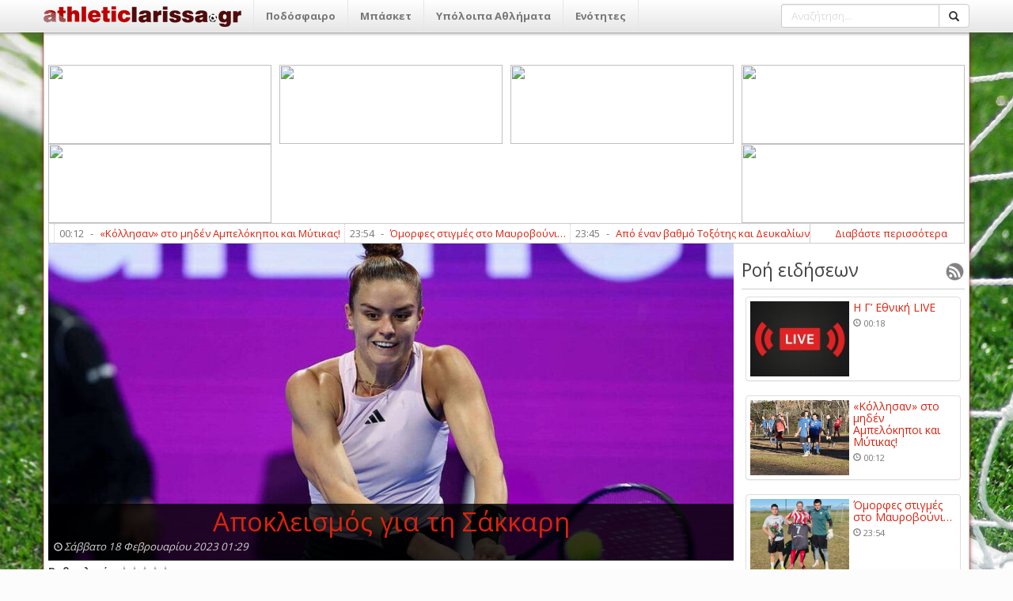

--- FILE ---
content_type: text/html; charset=utf-8
request_url: http://athleticlarissa.gr/viewarticle/154377/true/apokleismos-gia-ti-sakkari-
body_size: 99501
content:

<!DOCTYPE html>
<html>
<head><meta name="viewport" content="width=device-width, initial-scale=1, maximum-scale=1, user-scalable=no" /><meta http-equiv="content-language" content="el" /><meta http-equiv="X-UA-Compatible" content="IE=9" /><meta property="fb:app_id" content="122421711169393" /><meta http-equiv="content-type" content="text/html; charset=utf-8" /><meta name="robots" content="all,follow,index" /><meta name="description" /><meta name="keywords" /><meta name="google-site-verification" content="TWRXzzBEBgNQxwlCIPbQEGt4pxpna3kO5wGnGVYtiGQ" /><title>
	Αποκλεισμός για τη Σάκκαρη 
</title><link rel="search" type="application/opensearchdescription+xml" href="http://www.athleticlarissa.gr/media/browserplugin.xml" title="athleticlarissa.gr | Αναζήτηση άρθρων" /><link rel="stylesheet" href="/frontend/v1/bootstrap/css/bootstrap.min.css" /><link rel="stylesheet" href="/frontend/v1/styles/style.css" /><link href="/frontend/v1/bower_components/lightbox2/dist/css/lightbox.min.css" rel="stylesheet" /><link rel="stylesheet" href="https://maxcdn.bootstrapcdn.com/font-awesome/4.6.3/css/font-awesome.min.css" />
    <!--<link rel="stylesheet" href="/frontend/v1/bower_components/bootrstap/dist/css/bootstrap.min.css" />-->
	<!--
    <script type="text/javascript">

        var _gaq = _gaq || [];
        _gaq.push(['_setAccount', 'UA-21515177-1']);
        _gaq.push(['_trackPageview']);

        (function () {
            var ga = document.createElement('script'); ga.type = 'text/javascript'; ga.async = true;
            ga.src = ('https:' == document.location.protocol ? 'https://ssl' : 'http://www') + '.google-analytics.com/ga.js';
            var s = document.getElementsByTagName('script')[0]; s.parentNode.insertBefore(ga, s);
        })();

    </script>
	-->
	<!-- Google tag (gtag.js) -->
	<script async src="https://www.googletagmanager.com/gtag/js?id=G-FL07CYP2F3"></script>
	<script>
	  window.dataLayer = window.dataLayer || [];
	  function gtag(){dataLayer.push(arguments);}
	  gtag('js', new Date());

	  gtag('config', 'G-FL07CYP2F3');
	</script>
    
    
 <meta property="og:title"  content="Αποκλεισμός για τη Σάκκαρη " />
  <meta property="og:description" runat="server" id="_fb_discription_og" content="" /> <meta property="og:type" content="website"/>
 <meta property="og:url"  content="http://www.athleticlarissa.gr/viewarticle/154377/true/apokleismos-gia-ti-sakkari- "/>
 <meta property="og:image" content="http://www.athleticlarissa.gr/Uploads/2023/2/ed2d2d6c72d7e68442b5eecca1be14e7_FpBQtnLaEAATNG7.jpg"/>
 <meta property="og:site_name"  content="athleticlarissa.gr"/>
</head>
<body>
	<ins class="55fe3eb4" data-key="e79ec6af8deab6af6d82d46583e0eeb7"></ins>
	<script async src="https://asrv.dalecta.com/0e697b03.js"></script>
    <div id="fb-root"></div>
    <form method="post" action="./apokleismos-gia-ti-sakkari-" id="aspnetForm">
<div class="aspNetHidden">
<input type="hidden" name="ctl00_ToolkitScriptManager1_HiddenField" id="ctl00_ToolkitScriptManager1_HiddenField" value="" />
<input type="hidden" name="__EVENTTARGET" id="__EVENTTARGET" value="" />
<input type="hidden" name="__EVENTARGUMENT" id="__EVENTARGUMENT" value="" />
<input type="hidden" name="__VIEWSTATE" id="__VIEWSTATE" value="/[base64]/[base64]/[base64]/IM6VzrvOu86szrTOsc+CHwMFHc6az43PgM61zrvOu86/IM6VzrvOu86szrTOsc+CZAIFD2QWAgIBDxYGHwEFK34vP2FjdGlvbj1zZWN0aW9uJnNlY3Rpb25JRD0yMCZ0aXRsZT1hLWVwc2wfAgUOzpHigJkgzpXOoM6jzpsfAwUOzpHigJkgzpXOoM6jzptkAgYPZBYCAgEPFgYfAQUrfi8/YWN0aW9uPXNlY3Rpb24mc2VjdGlvbklEPTIxJnRpdGxlPWItZXBzbB8CBQ7OkuKAmSDOlc6gzqPOmx8DBQ7OkuKAmSDOlc6gzqPOm2QCBw9kFgICAQ8WBh8BBSx+Lz9hY3Rpb249c2VjdGlvbiZzZWN0aW9uSUQ9MjImdGl0bGU9Zy1lcHNsLR8CBQ/[base64]/YWN0aW9uPXNlY3Rpb24mc2VjdGlvbklEPTI0JnRpdGxlPW1pa3Rlcy1lcHNsHwIFFc6czrnOus+Ezq3PgiDOlc6gzqPOmx8DBRXOnM65zrrPhM6tz4IgzpXOoM6jzptkAgoPZBYCAgEPFgYfAQUsfi8/[base64]/YWN0aW9uPXNlY3Rpb24mc2VjdGlvbklEPTY0JnRpdGxlPWVwby0tZXRobmlrZXMtb21hZGVzHwIFJs6VzqDOnyDigJMgzpXOuM69zrnOus6tz4Igzp/OvM6szrTOtc+CHwMFJs6VzqDOnyDigJMgzpXOuM69zrnOus6tz4Igzp/[base64]/[base64]/Ouc+AzrEgzpHOuM67zq7OvM6xz4TOsR8DBSHOpc+Az4zOu86/zrnPgM6xIM6RzrjOu86uzrzOsc+EzrFkAgMPZBYOZg9kFgICAQ8WBh8BBSl+Lz9hY3Rpb249c2VjdGlvbiZzZWN0aW9uSUQ9MjkmdGl0bGU9Ym9sZR8CBQrOks+MzrvOtc+KHwMFCs6Sz4zOu861z4pkAgEPZBYCAgEPFgYfAQUpfi8/YWN0aW9uPXNlY3Rpb24mc2VjdGlvbklEPTMwJnRpdGxlPXBvbG8fAgUIzqDPjM67zr8fAwUIzqDPjM67zr9kAgIPZBYCAgEPFgYfAQUufi8/YWN0aW9uPXNlY3Rpb24mc2VjdGlvbklEPTMxJnRpdGxlPXBvZGlsYXNpYR8CBRLOoM6/[base64]/PgmQCBQ9kFgICAQ8WBh8BBTF+Lz9hY3Rpb249c2VjdGlvbiZzZWN0aW9uSUQ9MzQmdGl0bGU9bWl4YW5va2luaXRhHwIFGM6czrfPh86xzr3Ov866zq/Ovc63z4TOsR8DBRjOnM63z4fOsc69zr/Ous6vzr3Ot8+EzrFkAgYPZBYCAgEPFgYfAQUufi8/YWN0aW9uPXNlY3Rpb24mc2VjdGlvbklEPTM2JnRpdGxlPWFsbGEtc3Bvch8CBRHOhs67zrvOsSDPg8+Azr/PgR8DBRHOhs67zrvOsSDPg8+Azr/[base64]/z4XPgiDOsc64zrvOt8+Ezq3Pgh8DBT7OlM65zrHPhM+Bzr/Phs6uICYgzqzPg866zrfPg863IM6zzrnOsSDPhM6/z4XPgiDOsc64zrvOt8+Ezq3PgmQCAg9kFgICAQ8WBh8BBTp+Lz9hY3Rpb249c2VjdGlvbiZzZWN0aW9uSUQ9MzkmdGl0bGU9c3RvaXhpbWEtLXByb2dud3N0aWthHwIFK86jz4TOv86vz4fOt868zrEg4oCTIM6gz4HOv86zzr3Pic+Dz4TOuc66zqwfAwUrzqPPhM6/zq/Ph863zrzOsSDigJMgzqDPgc6/zrPOvc+Jz4PPhM65zrrOrGQCAw9kFgICAQ8WBh8BBTF+Lz9hY3Rpb249c2VjdGlvbiZzZWN0aW9uSUQ9NDEmdGl0bGU9ZW5kaWFmZXJvbnRhHwIFGM6Vzr3OtM65zrHPhs6tz4HOv869z4TOsR8DBRjOlc69zrTOuc6xz4bOrc+Bzr/Ovc+EzrFkAgQPZBYCAgEPFgYfAQU9fi8/YWN0aW9uPXNlY3Rpb24mc2VjdGlvbklEPTQzJnRpdGxlPWxhcmlzYS0tLWVsbGFkYS0tLWtvc21vcx8CBSrOm86sz4HOuc+DzrEgLSDOlc67zrvOrM60zrEgLSDOms+Mz4POvM6/z4IfAwUqzpvOrM+BzrnPg86xIC0gzpXOu867zqzOtM6xIC0gzprPjM+DzrzOv8+CZAIFD2QWAgIBDxYGHwEFP34vP2FjdGlvbj1zZWN0aW9uJnNlY3Rpb25JRD00NiZ0aXRsZT1wb2Rvc2ZhaXJpa2EtbmlhdGEtbGFyaXNhcx8CBTLOoM6/zrTOv8+Dz4bOsc65z4HOuc66zqwgzr3Ouc6sz4TOsSDOm86sz4HOuc+DzrHPgh8DBTLOoM6/[base64]/IM68zrfOtM6tzr0gzpHOvM+AzrXOu8+MzrrOt8+Azr/OuSDOus6xzrkgzpzPjc+EzrnOus6xz4IhHwMFVMKrzprPjM67zrvOt8+DzrHOvcK7IM+Dz4TOvyDOvM63zrTOrc69IM6RzrzPgM61zrvPjM66zrfPgM6/[base64]/zrLOv8+Nzr3OueKAph8DBTzOjM68zr/Pgc+GzrXPgiDPg8+EzrnOs868zq3PgiDPg8+Ezr8gzpzOsc+Fz4HOv86yzr/[base64]/zr7PjM+EzrfPgiDOus6xzrkgzpTOtc+FzrrOsc67zq/Pic69HwQFBGV2ZW5kAgQPZBYEAgEPFgIfAgUFMjI6NDhkAgMPFggfAQU/fi92aWV3YXJ0aWNsZS8xNzU0NTUvdHJ1ZS8tZmVyYW50by1kZW4tbXBpa2FtZS1wb3RlLXN0b24tYWd3bmEtHwIFUCDOps61z4HOrM69z4TOvzogJiMxNzE7zpTOtc69IM68z4DOrs66zrHOvM61IM+Azr/PhM6tIM+Dz4TOv869IM6xzrPPjs69zrEmIzE4NzsgHwMFSCDOps61z4HOrM69z4TOvzogwqvOlM61zr0gzrzPgM6uzrrOsc68zrUgz4DOv8+Ezq0gz4PPhM6/[base64]/OtM63z4I6ICYjMTcxO86Izr3OsSDOvM61zrPOrM67zr8gzrXPhc+HzrHPgc65z4PPhM+OIM+Dz4TOv869IM66z4zPg868zr8gz4TOt8+CIM6RzpXOmyDPgM6/z4Ugz4TOsc6+zq/OtM61z4jOtSYjMTg3OyAfAwV8IM6gzrHOvc+EzrXOu86vzrTOt8+COiDCq86Izr3OsSDOvM61zrPOrM67zr8gzrXPhc+HzrHPgc65z4PPhM+OIM+Dz4TOv869IM66z4zPg868zr8gz4TOt8+CIM6RzpXOmyDPgM6/z4Ugz4TOsc6+zq/OtM61z4jOtcK7IB8EBQRldmVuZAIGD2QWBAIBDxYCHwIFBTIyOjQ2ZAIDDxYIHwEFNX4vdmlld2FydGljbGUvMTc1NDUzL3RydWUvLWFwb3RlbGVzbWF0YS1zdXBlci1sZWFndWUtHwIFJyDOkc+Azr/PhM61zrvOrc+DzrzOsc+EzrEgU3VwZXIgTGVhZ3VlIB8DBScgzpHPgM6/z4TOtc67zq3Pg868zrHPhM6xIFN1cGVyIExlYWd1ZSAfBAUDb2RkZAIHD2QWBAIBDxYCHwIFBTIyOjQ1ZAIDDxYIHwEFNn4vdmlld2FydGljbGUvMTc1NDUyL3RydWUva29ydWZpLWdpYS10b24tb2x1bXBvLWdvbm53bh8CBTTOms6/z4HPhc+Gzq4gzrPOuc6xIM+Ezr/OvSDOjM67z4XOvM+Azr8gzpPPjM69zr3Pic69HwMFNM6azr/[base64]/OpM+Bzq/PgM6/zr3PhM6/IM68zrUgz4XPgM6/zrPPgc6xz4bOriDOnc6sz4PPhM6xIM6zzrnOsSDPhM6/zr0gzqTPjc+Bzr3Osc6yzr8hHwMFT86kz4HOr8+Azr/Ovc+Ezr8gzrzOtSDPhc+Azr/Os8+BzrHPhs6uIM6dzqzPg8+EzrEgzrPOuc6xIM+Ezr/[base64]/OvSDOms61z4HOsc+Fzr3PjCDOoM67zrHPhM6xzr3Ov8+FzrvOr8+Jzr0hHwMFTM6czrXOs86szrvOtyDOvc6vzrrOtyDOs865zrEgz4TOv869IM6azrXPgc6xz4XOvc+MIM6gzrvOsc+EzrHOvc6/[base64]/zrnPgc6sz4PPhM63zrrOsc69IM6czrHPhc+Bzr/Oss6/z43Ovc65IM66zrHOuSDOlM+Mzr7OsSDOks67zrHPh86/zrPOuc6xzr3Ovc6vzr/PhSAfAwVyzpHPgM+MIM6tzr3Osc69IM6yzrHOuM68z4wgzrzOv865z4HOrM+Dz4TOt866zrHOvSDOnM6xz4XPgc6/zrLOv8+Nzr3OuSDOus6xzrkgzpTPjM6+zrEgzpLOu86xz4fOv86zzrnOsc69zr3Or86/z4UgHwQFA29kZGQCCw9kFgQCAQ8WAh8CBQUyMjowN2QCAw8WCB8BBS5+L3ZpZXdhcnRpY2xlLzE3NTQ0OC90cnVlL2Fsd3NlLXRvbi1ib2xvLWktYWVsHwIFMyYjMTcxO86GzrvPic+DzrUmIzE4Nzsgz4TOv869IM6Sz4zOu86/IM63IM6RzpXOmyEhIR8DBSvCq86GzrvPic+DzrXCuyDPhM6/[base64]/z4TOtc67zq3Pg868zrHPhM6xIM6tzrTPic+DzrUgzr8gzpHPgM+MzrvOu8+Jzr0gzpvOrM+BzrnPg86xz4IfAwVtzqPPhc69zq3Ph861zrnOsSDPg8+EzrEgzr3Ouc66zrfPhs+Mz4HOsSDOsc+Azr/[base64]/zrnOus6/zrPOrc69zrXOuc6xLCDOrc69zrEgz4fOsc68z4zOs861zrvOvzogzpcgzpHOvc64zr/Pjc+Azr/Ou863IM6tzrrOv8+IzrUgz4TOt869IM+Az4HPic+Ezr/Ph8+Bzr/Ovc65zqzPhM65zrrOtyDPgM6vz4TOsSAfAwWGAc6czrnOsSDOv865zrrOv86zzq3Ovc61zrnOsSwgzq3Ovc6xIM+HzrHOvM+MzrPOtc67zr86IM6XIM6Rzr3OuM6/z43PgM6/zrvOtyDOrc66zr/PiM61IM+EzrfOvSDPgM+Bz4nPhM6/z4fPgc6/[base64]/z4XOsc+Bzq/Ov8+FIDIwMjMgMDE6MjlkAgUPFgIfAgUyzpHPgM6/[base64]/zrrPgc65zrjOtc6vIM63IM6czrHPgc6vzrEgzqPOrM66zrrOsc+Bzrcgz4DOv8+FIM63z4TPhM6uzrjOt866zrUgzrHPgOKAmSDPhM63zr0gzqTOts6tz4POuc66zrEgzqDOtc6zzrrOv8+NzrvOsSDPg8+EzrfOvSDOnc+Ez4zPh86xIM+Ezr/PhSDOms6xz4TOrM+BLiDOo8+EzrEgzrfOvM65z4TOtc67zrnOus6sIM+Dz4TOsc68zqzPhM63z4POtSDOtyDPgM6xz4HOv8+Fz4POr86xIM+EzrfPgiDOnM6xz4HOr86xz4IgzqPOrM66zrrOsc+Bzrcgz4PPhM6/IM+Ezr/Phc+Bzr3Ov8+Fzqwgz4TOt8+CIM6dz4TPjM+HzrEgz4TOv8+FIM6azrHPhM6sz4EuPC9zdHJvbmc+PC9wPg0KDQo8cD48c3Ryb25nPs6fIM6szr3Otc68zr/[base64]/IM6tzr7Phc+Azr3OsSDPhM63zr0gzrrOsc+EzqzPg8+EzrHPg863LCDPg86tz4HOss65z4HOtSDOus6xzrvOrCDOus6xzrkgz4DOrs+BzrUgzrHPgM+MIM69z4nPgc6vz4Igz4DPgc6/zrLOrM60zrnPg868zrEuwqDCoDwvc3Ryb25nPjwvcD4NCg0KPHA+PHN0cm9uZz7OpM6/IM6dzr8uIDUgz4DOrs+BzrUgz4TOvyDOtc65z4POuc+Ezq7Pgc65zr8gzrPOuc6xIM+Ezr/[base64]/OvSDPhM6vz4TOu86/LCDOuM6xIM66zr/[base64]/z4fOriDCq8+Dz4TOsc68zqzPhM63z4POtcK7IM+Ezr/OvSDOpM61zr3PhM+MzrPOu86/z4VkAgMPFgQfAQVIfi92aWV3YXJ0aWNsZS8xNzI1MzcvdHJ1ZS9kaWFtb25kLWxlYWd1ZS1pLWJyb3hpLXN0YW1hdGlzZS10b24tdGVudG9nbG91HwIFVkRpYW1vbmQgTGVhZ3VlOiDOlyDOss+Bzr/Ph86uICYjMTcxO8+Dz4TOsc68zqzPhM63z4POtSYjMTg3OyDPhM6/zr0gzqTOtc69z4TPjM6zzrvOv8+FZAIFDxYCHwIFIDIxIM6Rz4XOs86/z43Pg8+Ezr/[base64]/zr0gzpzOr867z4TOvyDOpM61zr3PhM+MzrPOu86/z4Ugzr3OsSDPgM65zqzPg861zrkgzrzOtc6zzqzOu863IM61z4DOr860zr/Pg863IM+Dz4TOvyBEaWFtb25kIExlYWd1ZSDPhM63z4IgzpvOv862zqzOvc63z4IuIM6fIM6yz4HOtc6zzrzOrc69zr/[base64]/Ous67zrXOuc+DzrzPjM+CIM6zzrnOsSDOpM+DzrnPhM+DzrnPgM6sIM+Dz4TOvyDPhM6/z4XPgc69zr/Phc6sIM+Ezr/PhSDOk86/z4XOr869z4PPhM6/zr0gzqPOrM67zrXOvGQCAw8WBB8BBVN+L3ZpZXdhcnRpY2xlLzE3MjUxOC90cnVlL2Fwb2tsZWlzbW9zLWdpYS10c2l0c2lwYS1zdG8tdG91cm5vdWEtdG91LWdvdWluc3Rvbi1zYWxlbR8CBWvOkc+Azr/Ous67zrXOuc+DzrzPjM+CIM6zzrnOsSDOpM+DzrnPhM+DzrnPgM6sIM+Dz4TOvyDPhM6/z4XPgc69zr/Phc6sIM+Ezr/PhSDOk86/z4XOr869z4PPhM6/zr0gzqPOrM67zrXOvGQCBQ8WAh8CBSAyMCDOkc+FzrPOv8+Nz4PPhM6/[base64]/AEgDQoNCiDOnyDOiM67zrvOt869zrHPgiDPhM61zr3Or8+Dz4TOsc+CIM+AzrvOrs+Bz4nPg861IM6xzrrPgc65zrLOrCDPhM6xIDMzIM6xzrLOr86xz4PPhM6xIM67zqzOuM63IM+Ezr/PhSwgzrzOtSDOsc+Azr/PhM6tzrvOtc+DzrzOsSDOvc6xIM6xz4DOv8+HzrHOuc+BzrXPhM6uz4POtc65IM+Az4HPjM+Jz4HOsSDPhM6/IM+Ezr/[base64]/IM6azr/Ou8+FzrzOss63z4TOrs+BzrnOvyDOnc6tzrHPgiDOoM6/zrvOuc+EzrXOr86xz4IgLSDOoc6xzr3PhM61zrLOv8+NIM+Ezr/[base64]/IM6dzq3Osc+CIM6gzr/Ou865z4TOtc6vzrHPgiAtIM6hzrHOvc+EzrXOss6/z40gz4TOv869IM6jzrXPgM+Ezq3OvM6yLi4uZAIFDxYCHwIFIDAxIM6Rz4XOs86/z43Pg8+Ezr/[base64]/zrnPh8+Ez4wgzpTOt868zr/PhM65zrrPjCDOms6/zrvPhc68zrLOt8+Ezq7Pgc65zr8gz4TOt8+CIM6dzq3Osc+CIM6gzr/Ou865z4TOtc6vzrHPgiDOuM6xIM+AzrHPgc6xzrzOtc6vzr3Otc65IM66zrvOtc65z4PPhM+MIM66zrHOuOKAmSDPjM67zrcgz4TOtyDOtM65zqzPgc66zrXOuc6xIM+Ezr/PhSDOkc+FzrPOv8+Nz4PPhM6/z4UgKDHOtyDOrc+Jz4IgMzHOtyDOkc+FzrPOv8+Nz4PPhM6/[base64]/PhSDOoM+Bz4nPhM6xzrjOu86uzrzOsc+Ezr/PgiDOpc60zrHPhM6/z4PPhs6xzq/Pgc65z4POt8+CIM6czq/Ovc65IM6azr/[base64]/z4UgzqDPgc+Jz4TOsc64zrvOrs68zrHPhM6/z4IgzqXOtM6xz4TOv8+Dz4bOsc6vz4HOuc+DzrfPgiDOnM6vzr3OuSDOms6/z4HOsc+Dzq/OtM+Jzr0gKM6aMTMpZAIFDxYCHwIFHDExIM6Zzr/Phc67zq/[base64]/Ovc6/zrzOsc+Hzq/Otc+CIM+Dz4TOtyDOm86sz4HOuc+DzrEuJiMxNjA7IM6mzrnOu86/zr7Otc69zrXOr8+EzrHOuSDPg8+EzrfOvSDPgM+MzrvOtyDOvM6xz4IgzrcgzqTOtc67zrnOus6uIM6mzqzPg863IM+Ezr/PhSDOoM+Bz4nPhM6xzrjOu86uzrzOsc+Ezr/PgiDOpc60zrHPhM6/z4PPhs6xzq/Pgc65z4POt8+CIM6czq/Ovc65IM6azr/[base64]/IM6cz4DOv8+Fz4POvc6szrrOt8+CIM+Ezr/[base64]/Phc+Dzr3OrM66zrfPgiDPhM6/z4UgzqAuzp8uzpVkAgUPFgIfAgUcMjkgzpnOv8+Fzr3Or86/[base64]/wEgDQoNCiDOpM65z4IgzrrOsc67z43PhM61z4HOtc+CIM61zr3PhM+Fz4DPjs+DzrXOuc+CIM6sz4bOt8+DzrUgzr8gzprPic69z4PPhM6xzr3PhM6vzr3Ov8+CIM6cz4DOv8+Fz4POvc6szrrOt8+CIM+Ezr/PhSDOlM63zrzOt8+Ez4HOr86/z4UgzrHPgM+MIM+Ezr/OvSDOoM6fzpUgzpXOu86xz4PPg8+Mzr3Osc+CIM+Dz4TOuc+CIM61zrPOus6xz4TOsc+Dz4TOrM+DzrXOuc+CIM+Ezr/PhSBPbHltcGljIFBhcmsgz4DOv8+FIM+GzrnOu86/[base64]/Ovs61zr3Ors+DzrXOuSDOrc69zrEgzrHPgM+MIM+EzrEgzrzOtc6zzrHOu8+Nz4TOtc+BzrEgzrHOuM67zrfPhM65zrrOrCDOs861zrPOv869z4zPhM6xIM+EzrfPgiDPh8+Bzr/[base64]/Ovs61zr3Ors+DzrXOuSDOrc69zrEgzrHPgM+MIM+EzrEgzrzOtc6zzrHOu8+Nz4TOtc+BzrEgzrHOuM67zrfPhM65zrrOrCDOs861zrPOv869z4zPhM6xIM+EzrfPgiDPh8+Bzr/Ovc65zqzPgmQCBQ8WAh8CBRwyNCDOmc6/z4XOvc6vzr/[base64]/Ouc68zqzOts61z4TOsc65IM69zrEgz4bOuc67zr/Ovs61zr3Ors+DzrXOuSDOsc+Az4wgMjUgzq3Pic+CIDI5IM6Zzr/Phc69zq/Ov8+FIM6tzr3OsSDOsc+Az4wgz4TOsSDOvM61zrPOsc67z43PhM61z4HOsSDOsc64zrvOt8+EzrnOus6sIM6zzrXOs86/zr3PjM+EzrEgz4TOt8+CIM+Hz4HOv869zrnOrM+COiDPhM6/[base64]/[base64]/[base64]/z4HPhs61z4Igz4PPhM65zrPOvM6tz4Igz4PPhM6/IM6czrHPhc+Bzr/Oss6/z43Ovc654oCmZAIDDxYEHwEFOH4vdmlld2FydGljbGUvMTc1NDU3L3RydWUvb21vcmZlcy1zdGlnbWVzLXN0by1tYXVyb2JvdW5pHwIFPM6MzrzOv8+Bz4bOtc+CIM+Dz4TOuc6zzrzOrc+CIM+Dz4TOvyDOnM6xz4XPgc6/[base64]/Ovs+Mz4TOt8+CIM66zrHOuSDOlM61z4XOus6xzrvOr8+Jzr1kAgMPFgQfAQVAfi92aWV3YXJ0aWNsZS8xNzU0NTYvdHJ1ZS9hcG8tZW5hbi1iYXRobW8tdG9rc290aXMta2FpLWRldWthbGl3bh8CBUPOkc+Az4wgzq3Ovc6xzr0gzrLOsc64zrzPjCDOpM6/zr7PjM+EzrfPgiDOus6xzrkgzpTOtc+FzrrOsc67zq/Pic69ZAIFDxYCHwIFBTIzOjQ1ZAIED2QWAmYPFgIfBAUcY29sLW1kLTEyIGNvbC1zbS02IGNvbC14cy0xMhYGAgEPFgIfAQU/[base64]/zr0gzrHOs8+Ozr3OscK7IGQCAw8WBB8BBT9+L3ZpZXdhcnRpY2xlLzE3NTQ1NS90cnVlLy1mZXJhbnRvLWRlbi1tcGlrYW1lLXBvdGUtc3Rvbi1hZ3duYS0fAgVQIM6mzrXPgc6szr3PhM6/OiAmIzE3MTvOlM61zr0gzrzPgM6uzrrOsc68zrUgz4DOv8+Ezq0gz4PPhM6/[base64]/z4Ugz4TOsc6+zq/[base64]/zr0gzrrPjM+DzrzOvyDPhM63z4IgzpHOlc6bIM+Azr/[base64]/PhM61zrvOrc+DzrzOsc+EzrEgU3VwZXIgTGVhZ3VlIGQCAw8WBB8BBTV+L3ZpZXdhcnRpY2xlLzE3NTQ1My90cnVlLy1hcG90ZWxlc21hdGEtc3VwZXItbGVhZ3VlLR8CBScgzpHPgM6/[base64]/z4HPhc+Gzq4gzrPOuc6xIM+Ezr/OvSDOjM67z4XOvM+Azr8gzpPPjM69zr3Pic69ZAIDDxYEHwEFNn4vdmlld2FydGljbGUvMTc1NDUyL3RydWUva29ydWZpLWdpYS10b24tb2x1bXBvLWdvbm53bh8CBTTOms6/z4HPhc+Gzq4gzrPOuc6xIM+Ezr/[base64]/OpM+Bzq/PgM6/zr3PhM6/IM68zrUgz4XPgM6/zrPPgc6xz4bOriDOnc6sz4PPhM6xIM6zzrnOsSDPhM6/zr0gzqTPjc+Bzr3Osc6yzr8hZAIDDxYEHwEFRH4vdmlld2FydGljbGUvMTc1NDUxL3RydWUvdHJpcG9udG8tbWUtdXBvZ3JhZmktbmFzdGEtZ2lhLXRvbi10dXJuYWJvHwIFT86kz4HOr8+Azr/Ovc+Ezr8gzrzOtSDPhc+Azr/Os8+BzrHPhs6uIM6dzqzPg8+EzrEgzrPOuc6xIM+Ezr/[base64]/[base64]/OvSDOms61z4HOsc+Fzr3PjCDOoM67zrHPhM6xzr3Ov8+FzrvOr8+Jzr0hZAIFDxYCHwIFBTIyOjI2ZGTi65Ahk9WG5lJ+lIJ00q1nMYRiuxMkbiaampZEHrv6lA==" />
</div>

<script type="text/javascript">
//<![CDATA[
var theForm = document.forms['aspnetForm'];
if (!theForm) {
    theForm = document.aspnetForm;
}
function __doPostBack(eventTarget, eventArgument) {
    if (!theForm.onsubmit || (theForm.onsubmit() != false)) {
        theForm.__EVENTTARGET.value = eventTarget;
        theForm.__EVENTARGUMENT.value = eventArgument;
        theForm.submit();
    }
}
//]]>
</script>


<script src="/WebResource.axd?d=nbYj47YdXfET_0wFJqyupImVCC7RkfJ8459qaH5_Tr5QCG9uK5GNLIjWIYT3SwACG83S4bfxFkgxSekIc0BZMHJBZzKB7BGlA5z9V3Bfd-01&amp;t=637103418297649313" type="text/javascript"></script>


<script src="/ScriptResource.axd?d=iUM1AfNi0Tvb0-Y3VD6OfOQddO90UuwWunOnWq0utl_ELDliaNRqzrwCo8tL7hb07C2MzXwDau0GObc8CsvEcR_94tLYgXmsFw0WfikioO0_B3wQBrmc-mGAJin6o--4XEHa6h9TXgmZCvaRy6pXIA2&amp;t=734d43f5" type="text/javascript"></script>
<script type="text/javascript">
//<![CDATA[
if (typeof(Sys) === 'undefined') throw new Error('ASP.NET Ajax client-side framework failed to load.');
//]]>
</script>

<script src="/ScriptResource.axd?d=sxo3bLvRMFi_5HGiBSci8eGEkmuiD663v1cyuXhhW2YaqI93MEman-xxm5vIjfROwWNT3dAFzkpFiBUwEFEoJg4hdykcH4Ko6yuwntCeyFiFgLWrRZgmOa-AlNBvErKoTbPUapYQHxu3ACYFhmBmPw2&amp;t=734d43f5" type="text/javascript"></script>
<script src="/viewarticle/154377/true/apokleismos-gia-ti-sakkari-?_TSM_HiddenField_=ctl00_ToolkitScriptManager1_HiddenField&amp;_TSM_CombinedScripts_=%3b%3bAjaxControlToolkit%2c+Version%3d4.1.50401.0%2c+Culture%3dneutral%2c+PublicKeyToken%3d28f01b0e84b6d53e%3ael-GR%3a5da0a7c3-4bf6-4d4c-b5d5-f0137ca3a302%3af9cec9bc%3a62b503f2" type="text/javascript"></script>
<div class="aspNetHidden">

	<input type="hidden" name="__VIEWSTATEGENERATOR" id="__VIEWSTATEGENERATOR" value="CA0B0334" />
	<input type="hidden" name="__EVENTVALIDATION" id="__EVENTVALIDATION" value="/wEdAAS1wgoZEEVneUaDozKnfQ+ozPsudQ8xvGh8RUtyNOW6VflS18M/KNBCNlVgy8Y5B8X7rZy9awIeQfNWNK29ZiyBRqnQVPii6y5EuEdmMUCbhR6sulii2zWbTL3Ixdgzb4g=" />
</div>
        <script type="text/javascript">
//<![CDATA[
Sys.WebForms.PageRequestManager._initialize('ctl00$ToolkitScriptManager1', 'aspnetForm', [], [], [], 90, 'ctl00');
//]]>
</script>

        <!--main menu-->
        
<div class="navbar navbar-default navbar-fixed-top">
    <div class="container">
        <div class="navbar-header">
            <a href="/" class="navbar-brand">
                <img style="top: -3px;position: relative;width: 250px;" src="/frontend/v1/assets/logo2.png"/>
            </a>
            <button class="navbar-toggle" type="button" data-toggle="collapse" data-target="#navbar-main">
                <span class="icon-bar"></span>
                <span class="icon-bar"></span>
                <span class="icon-bar"></span>
            </button>
        </div>
        <div class="navbar-collapse collapse" id="navbar-main">
            <ul id="ctl00_mainMenu_menu" class="nav navbar-nav">
<li class="dropdown">
    <a class="dropdown-toggle hidden-md hidden-lg" data-toggle="dropdown" href="#"><span class="caret"></span></a><a href="../../../?action=category&categoryID=2&title=podosfairo" id="ctl00_mainMenu_ctl00_category_title" class="dropdown-toggle" data-toggle="1dropdown" title="Ποδόσφαιρο">Ποδόσφαιρο</a>
    <ul id="ctl00_mainMenu_ctl00_submenu" class="dropdown-menu" aria-labelledby="themes">
<li><a href="../../../?action=section&sectionID=14&title=ael" id="ctl00_mainMenu_ctl00_ctl00_section_title" title="ΑΕΛ">ΑΕΛ</a></li>
<li><a href="../../../?action=section&sectionID=15&title=super-league-1" id="ctl00_mainMenu_ctl00_ctl01_section_title" title="Super League 1">Super League 1</a></li>
<li><a href="../../../?action=section&sectionID=16&title=super-league-2" id="ctl00_mainMenu_ctl00_ctl02_section_title" title="Super League 2">Super League 2</a></li>
<li><a href="../../../?action=section&sectionID=17&title=g-ethniki" id="ctl00_mainMenu_ctl00_ctl03_section_title" title="Γ’ Εθνική">Γ’ Εθνική</a></li>
<li><a href="../../../?action=section&sectionID=18&title=kupello-elladas" id="ctl00_mainMenu_ctl00_ctl04_section_title" title="Κύπελλο Ελλάδας">Κύπελλο Ελλάδας</a></li>
<li><a href="../../../?action=section&sectionID=20&title=a-epsl" id="ctl00_mainMenu_ctl00_ctl05_section_title" title="Α’ ΕΠΣΛ">Α’ ΕΠΣΛ</a></li>
<li><a href="../../../?action=section&sectionID=21&title=b-epsl" id="ctl00_mainMenu_ctl00_ctl06_section_title" title="Β’ ΕΠΣΛ">Β’ ΕΠΣΛ</a></li>
<li><a href="../../../?action=section&sectionID=22&title=g-epsl-" id="ctl00_mainMenu_ctl00_ctl07_section_title" title="Γ’ ΕΠΣΛ ">Γ’ ΕΠΣΛ </a></li>
<li><a href="../../../?action=section&sectionID=23&title=kupello-epsl" id="ctl00_mainMenu_ctl00_ctl08_section_title" title="Κύπελλο ΕΠΣΛ">Κύπελλο ΕΠΣΛ</a></li>
<li><a href="../../../?action=section&sectionID=24&title=miktes-epsl" id="ctl00_mainMenu_ctl00_ctl09_section_title" title="Μικτές ΕΠΣΛ">Μικτές ΕΠΣΛ</a></li>
<li><a href="../../../?action=section&sectionID=25&title=diethni" id="ctl00_mainMenu_ctl00_ctl10_section_title" title="Διεθνή">Διεθνή</a></li>
<li><a href="../../../?action=section&sectionID=44&title=paidiko--efibiko-prwtathlima" id="ctl00_mainMenu_ctl00_ctl11_section_title" title="Παιδικό – Εφηβικό πρωτάθλημα">Παιδικό – Εφηβικό πρωτάθλημα</a></li>
<li><a href="../../../?action=section&sectionID=63&title=iraklis-larisas" id="ctl00_mainMenu_ctl00_ctl12_section_title" title="Ηρακλής Λάρισας">Ηρακλής Λάρισας</a></li>
<li><a href="../../../?action=section&sectionID=64&title=epo--ethnikes-omades" id="ctl00_mainMenu_ctl00_ctl13_section_title" title="ΕΠΟ – Εθνικές Ομάδες">ΕΠΟ – Εθνικές Ομάδες</a></li></ul>
</li>

<li class="dropdown">
    <a class="dropdown-toggle hidden-md hidden-lg" data-toggle="dropdown" href="#"><span class="caret"></span></a><a href="../../../?action=category&categoryID=3&title=mpasket" id="ctl00_mainMenu_ctl01_category_title" class="dropdown-toggle" data-toggle="1dropdown" title="Μπάσκετ">Μπάσκετ</a>
    <ul id="ctl00_mainMenu_ctl01_submenu" class="dropdown-menu" aria-labelledby="themes">
<li><a href="../../../?action=section&sectionID=1&title=ta-panta-gia-to-mpasket" id="ctl00_mainMenu_ctl01_ctl00_section_title" title="Τα πάντα για το μπάσκετ">Τα πάντα για το μπάσκετ</a></li>
<li><a href="../../../?action=section&sectionID=26&title=basket-league" id="ctl00_mainMenu_ctl01_ctl01_section_title" title="Basket League">Basket League</a></li></ul>
</li>

<li class="dropdown">
    <a class="dropdown-toggle hidden-md hidden-lg" data-toggle="dropdown" href="#"><span class="caret"></span></a><a href="../../../?action=category&categoryID=9&title=upoloipa-athlimata" id="ctl00_mainMenu_ctl02_category_title" class="dropdown-toggle" data-toggle="1dropdown" title="Υπόλοιπα Αθλήματα">Υπόλοιπα Αθλήματα</a>
    <ul id="ctl00_mainMenu_ctl02_submenu" class="dropdown-menu" aria-labelledby="themes">
<li><a href="../../../?action=section&sectionID=29&title=bole" id="ctl00_mainMenu_ctl02_ctl00_section_title" title="Βόλεϊ">Βόλεϊ</a></li>
<li><a href="../../../?action=section&sectionID=30&title=polo" id="ctl00_mainMenu_ctl02_ctl01_section_title" title="Πόλο">Πόλο</a></li>
<li><a href="../../../?action=section&sectionID=31&title=podilasia" id="ctl00_mainMenu_ctl02_ctl02_section_title" title="Ποδηλασία">Ποδηλασία</a></li>
<li><a href="../../../?action=section&sectionID=32&title=pali" id="ctl00_mainMenu_ctl02_ctl03_section_title" title="Πάλη">Πάλη</a></li>
<li><a href="../../../?action=section&sectionID=33&title=stibos" id="ctl00_mainMenu_ctl02_ctl04_section_title" title="Στίβος">Στίβος</a></li>
<li><a href="../../../?action=section&sectionID=34&title=mixanokinita" id="ctl00_mainMenu_ctl02_ctl05_section_title" title="Μηχανοκίνητα">Μηχανοκίνητα</a></li>
<li><a href="../../../?action=section&sectionID=36&title=alla-spor" id="ctl00_mainMenu_ctl02_ctl06_section_title" title="Άλλα σπορ">Άλλα σπορ</a></li></ul>
</li>

<li class="dropdown">
    <a class="dropdown-toggle hidden-md hidden-lg" data-toggle="dropdown" href="#"><span class="caret"></span></a><a href="../../../?action=category&categoryID=10&title=enotites" id="ctl00_mainMenu_ctl03_category_title" class="dropdown-toggle" data-toggle="1dropdown" title="Ενότητες">Ενότητες</a>
    <ul id="ctl00_mainMenu_ctl03_submenu" class="dropdown-menu" aria-labelledby="themes">
<li><a href="../../../?action=section&sectionID=37&title=sunenteukseis" id="ctl00_mainMenu_ctl03_ctl00_section_title" title="Συνεντεύξεις">Συνεντεύξεις</a></li>
<li><a href="../../../?action=section&sectionID=38&title=diatrofi--askisi-gia-tous-athlites" id="ctl00_mainMenu_ctl03_ctl01_section_title" title="Διατροφή &amp; άσκηση για τους αθλητές">Διατροφή &amp; άσκηση για τους αθλητές</a></li>
<li><a href="../../../?action=section&sectionID=39&title=stoixima--prognwstika" id="ctl00_mainMenu_ctl03_ctl02_section_title" title="Στοίχημα – Προγνωστικά">Στοίχημα – Προγνωστικά</a></li>
<li><a href="../../../?action=section&sectionID=41&title=endiaferonta" id="ctl00_mainMenu_ctl03_ctl03_section_title" title="Ενδιαφέροντα">Ενδιαφέροντα</a></li>
<li><a href="../../../?action=section&sectionID=43&title=larisa---ellada---kosmos" id="ctl00_mainMenu_ctl03_ctl04_section_title" title="Λάρισα - Ελλάδα - Κόσμος">Λάρισα - Ελλάδα - Κόσμος</a></li>
<li><a href="../../../?action=section&sectionID=46&title=podosfairika-niata-larisas" id="ctl00_mainMenu_ctl03_ctl05_section_title" title="Ποδοσφαιρικά νιάτα Λάρισας">Ποδοσφαιρικά νιάτα Λάρισας</a></li>
<li><a href="../../../?action=section&sectionID=53&title=lifestyle---media" id="ctl00_mainMenu_ctl03_ctl06_section_title" title="LifeStyle - Media">LifeStyle - Media</a></li></ul>
</li>
</ul>
            <div class="navbar-form navbar-right">
                
<div class="input-group" style="padding-top: 3px;width:100%">
    <div id="ctl00_mainMenu_search_Panel1" onkeypress="javascript:return WebForm_FireDefaultButton(event, &#39;ctl00_mainMenu_search_clicker&#39;)">
	
        <input name="ctl00$mainMenu$search$_search_tbn" type="text" id="ctl00_mainMenu_search__search_tbn" class="form-control" placeholder="Αναζήτηση..." style="max-width:220px;min-width: 200px; height: 30px;" />
        <div class="input-group-btn" style="float:right">
            <a id="ctl00_mainMenu_search_clicker" class="btn btn-default search-btn" href="javascript:__doPostBack(&#39;ctl00$mainMenu$search$clicker&#39;,&#39;&#39;)">
            <i style="top:-1px;"class="glyphicon glyphicon-search"></i>
            </a>
        </div>
    
</div>
</div>

            </div>
        </div>
    </div>
</div>

        <div class="container">
            <div class="main-wrapper">

                <div class="row">
                    <div class="col-md-12">
                        
<div class="row">
	<div class="col-md-6">
        <div data-ad-rotate2="true" style="padding-bottom:5px;">
			<a href="https://www.exalco.gr/" target="_blank"  class="slidding-ob" data-ad2="true">
				<img src="/Images/Adds/Banners/exoikonomo-exalco.jpg" style="width: 100%; height: 100px" alt="" />
			</a>
		</div>
    </div>
	<div class="col-md-6">
        <div data-ad-rotate2="true"  style="padding-bottom:5px;">
			<div class="slidding-ob2" data-ad2="true">
				<img src="/Images/Adds/Banners/lavos.jpg" style="width: 100%; height: 100px" alt="" />
				
			</div>
		</div>
    </div>
    <div class="col-md-6">
        <div data-ad-rotate2="true">
			<a href="https://www.victoria-cinema.gr/" target="_blank"  class="slidding-ob" data-ad2="true">
				<img src="/Images/Adds/Banners/victoria.jpg" style="width: 100%; height: 100px" alt="" />
			</a>
			<a href="https://www.vasiliskokkalis.gr" target="_blank"  class="slidding-ob" data-ad2="true" style="display:none;">
				<img src="/Images/Adds/Banners/kokkalis.jpg" style="width: 100%; height: 100px" alt="" />
			</a>
		</div>
    </div>
    <div class="col-md-6">
        <div class="row">
            <div class="col-md-6">
                <div data-ad-rotate2="true">
                  <img src="/Images/Adds/Banners/thermotek.jpg" class="slidding-ob" data-ad="true" style="width: 100%; height: 100px" alt="" />
                  
                </div>
            </div>
            <div class="col-md-6">
				<div data-ad-rotate2="true">
					<div style="text-align:center">
						<img src="/Images/Adds/Banners/tellios-2.jpg" class="slidding-ob" data-ad="true" style="width: 100%;height: 100px" alt="" />
		
					</div>
					
				
                </div>
			</div>

        </div>
    </div>
	<div class="col-md-12">
		<div class="row">
			<div class="col-md-3">
				<div  style="text-align:center">
					<a href="https://www.facebook.com/profile.php?id=100063714664059" target="_blank">
						<img src="/Images/Adds/Banners/bfit.jpg" class="slidding-ob"  data-ad2="true" style="width: 100%; height: 100px" />
					</a>
				</div>
			</div>
			<div class="col-md-3">
				<div  style="text-align:center">
						<img src="/Images/Adds/Banners/krousta.jpg" class="slidding-ob"  data-ad2="true" style="width: 100%; height: 100px" />
					
				</div>
			</div>
			<div class="col-md-3">
				<div  style="text-align:center">
						<img src="/Images/Adds/Banners/kaltsas.jpg" class="slidding-ob"  data-ad2="true" style="width: 100%; height: 100px" />
					
				</div>
			</div>
			<div class="col-md-3">
				<div  style="text-align:center">
					<a href="https://www.facebook.com/karamoutis.christos" target="_blank">
						<img src="/Images/Adds/Banners/karamoutis-team.jpg" class="slidding-ob"  data-ad2="true" style="width: 100%; height: 100px" />
					</a>
				</div>
			</div>
		</div>
	</div>
	<div class="col-md-12">
		<div class="row">
			<div class="col-md-3">
				<div  style="text-align:center">
					<a href="https://www.facebook.com/graphael.cleaning.5" target="_blank">
						<img src="/Images/Adds/Banners/graphael.jpg" class="slidding-ob"  data-ad2="true" style="width: 100%; height: 100px" />
					</a>
				</div>
			</div>
			<div class="col-md-3">
				<div  style="text-align:center">
					<div data-ad-rotate2="true">
						<a href="https://www.epiplo-eleftheroglou.gr" target="_blank">
							<img src="/Images/Adds/Banners/eleutheroglou.jpg" class="slidding-ob2" data-ad="true" style="width: 100%; height: 100px" alt="" />
						</a>
					</div>
					
				</div>
			</div>
			<div class="col-md-3">
				<div  style="text-align:center">
						<img src="/Images/Adds/Banners/poutakos3.jpg" class="slidding-ob" data-ad="true" style="width: 100%; height: 100px" alt="" />
				</div>
			</div>
			<div class="col-md-3">
				<div  style="text-align:center">
						<img src="/Images/Adds/Banners/ntalakas.jpg" class="slidding-ob"  data-ad="true" style="width: 100%; height: 100px" />
					
					</div>
			</div>
		</div>
	</div>
</div>

                    </div>
                    <div class="col-md-12">
                        
<div class="row">
    <div class="col-md-12">
        <div class="marquee-wrapper">
            <div class="row">
                <div class="col-md-10">
                    <div class="marquee">
                        <ul id="ctl00_latestArticles_items" class="list-inline">
<li>
    <span id="ctl00_latestArticles_ctl00_time" class="time">00:18</span> <span class="divider">-</span> <a href="../../175459/true/-h-g-ethniki-live" id="ctl00_latestArticles_ctl00_article" title=" H Γ’ Εθνική LIVE" class="odd"> H Γ’ Εθνική LIVE</a>
</li>

<li>
    <span id="ctl00_latestArticles_ctl01_time" class="time">00:12</span> <span class="divider">-</span> <a href="../../175458/true/kollisan-sto-miden-ampelokipoi-kai-mutikas" id="ctl00_latestArticles_ctl01_article" title="«Κόλλησαν» στο μηδέν Αμπελόκηποι και Μύτικας!" class="even">&#171;Κόλλησαν&#187; στο μηδέν Αμπελόκηποι και Μύτικας!</a>
</li>

<li>
    <span id="ctl00_latestArticles_ctl02_time" class="time">23:54</span> <span class="divider">-</span> <a href="../../175457/true/omorfes-stigmes-sto-maurobouni" id="ctl00_latestArticles_ctl02_article" title="Όμορφες στιγμές στο Μαυροβούνι…" class="odd">Όμορφες στιγμές στο Μαυροβούνι…</a>
</li>

<li>
    <span id="ctl00_latestArticles_ctl03_time" class="time">23:45</span> <span class="divider">-</span> <a href="../../175456/true/apo-enan-bathmo-toksotis-kai-deukaliwn" id="ctl00_latestArticles_ctl03_article" title="Από έναν βαθμό Τοξότης και Δευκαλίων" class="even">Από έναν βαθμό Τοξότης και Δευκαλίων</a>
</li>

<li>
    <span id="ctl00_latestArticles_ctl04_time" class="time">22:48</span> <span class="divider">-</span> <a href="../../175455/true/-feranto-den-mpikame-pote-ston-agwna-" id="ctl00_latestArticles_ctl04_article" title=" Φεράντο: «Δεν μπήκαμε ποτέ στον αγώνα» " class="odd"> Φεράντο: &#171;Δεν μπήκαμε ποτέ στον αγώνα&#187; </a>
</li>

<li>
    <span id="ctl00_latestArticles_ctl05_time" class="time">22:47</span> <span class="divider">-</span> <a href="../../175454/true/-pantelidis-ena-megalo-euxaristw-ston-kosmo-tis-ael-pou-taksidepse-" id="ctl00_latestArticles_ctl05_article" title=" Παντελίδης: «Ένα μεγάλο ευχαριστώ στον κόσμο της ΑΕΛ που ταξίδεψε» " class="even"> Παντελίδης: &#171;Ένα μεγάλο ευχαριστώ στον κόσμο της ΑΕΛ που ταξίδεψε&#187; </a>
</li>

<li>
    <span id="ctl00_latestArticles_ctl06_time" class="time">22:46</span> <span class="divider">-</span> <a href="../../175453/true/-apotelesmata-super-league-" id="ctl00_latestArticles_ctl06_article" title=" Αποτελέσματα Super League " class="odd"> Αποτελέσματα Super League </a>
</li>

<li>
    <span id="ctl00_latestArticles_ctl07_time" class="time">22:45</span> <span class="divider">-</span> <a href="../../175452/true/korufi-gia-ton-olumpo-gonnwn" id="ctl00_latestArticles_ctl07_article" title="Κορυφή για τον Όλυμπο Γόννων" class="even">Κορυφή για τον Όλυμπο Γόννων</a>
</li>

<li>
    <span id="ctl00_latestArticles_ctl08_time" class="time">22:37</span> <span class="divider">-</span> <a href="../../175451/true/triponto-me-upografi-nasta-gia-ton-turnabo" id="ctl00_latestArticles_ctl08_article" title="Τρίποντο με υπογραφή Νάστα για τον Τύρναβο!" class="odd">Τρίποντο με υπογραφή Νάστα για τον Τύρναβο!</a>
</li>

<li>
    <span id="ctl00_latestArticles_ctl09_time" class="time">22:26</span> <span class="divider">-</span> <a href="../../175450/true/megali-niki-gia-ton-kerauno-platanouliwn" id="ctl00_latestArticles_ctl09_article" title="Μεγάλη νίκη για τον Κεραυνό Πλατανουλίων!" class="even">Μεγάλη νίκη για τον Κεραυνό Πλατανουλίων!</a>
</li>

<li>
    <span id="ctl00_latestArticles_ctl10_time" class="time">22:18</span> <span class="divider">-</span> <a href="../../175449/true/apo-enan-bathmo-moirastikan-maurobouni-kai-doksa-blaxogianniou-" id="ctl00_latestArticles_ctl10_article" title="Από έναν βαθμό μοιράστηκαν Μαυροβούνι και Δόξα Βλαχογιαννίου " class="odd">Από έναν βαθμό μοιράστηκαν Μαυροβούνι και Δόξα Βλαχογιαννίου </a>
</li>

<li>
    <span id="ctl00_latestArticles_ctl11_time" class="time">22:07</span> <span class="divider">-</span> <a href="../../175448/true/alwse-ton-bolo-i-ael" id="ctl00_latestArticles_ctl11_article" title="«Άλωσε» τον Βόλο η ΑΕΛ!!!" class="even">&#171;Άλωσε&#187; τον Βόλο η ΑΕΛ!!!</a>
</li>

<li>
    <span id="ctl00_latestArticles_ctl12_time" class="time">22:04</span> <span class="divider">-</span> <a href="../../175447/true/sunexeia-sta-nikifora-apotelesmata-edwse-o-apollwn-larisas" id="ctl00_latestArticles_ctl12_article" title="Συνέχεια στα νικηφόρα αποτελέσματα έδωσε ο Απόλλων Λάρισας" class="odd">Συνέχεια στα νικηφόρα αποτελέσματα έδωσε ο Απόλλων Λάρισας</a>
</li>

<li>
    <span id="ctl00_latestArticles_ctl13_time" class="time">22:02</span> <span class="divider">-</span> <a href="../../175446/true/niki-me-nerpietri" id="ctl00_latestArticles_ctl13_article" title="Νίκη με Νερπιέτρι" class="even">Νίκη με Νερπιέτρι</a>
</li>

<li>
    <span id="ctl00_latestArticles_ctl14_time" class="time">21:38</span> <span class="divider">-</span> <a href="../../175445/true/mia-oikogeneia-ena-xamogelo-i-anthoupoli-ekopse-tin-prwtoxroniatiki-pita-" id="ctl00_latestArticles_ctl14_article" title="Μια οικογένεια, ένα χαμόγελο: Η Ανθούπολη έκοψε την πρωτοχρονιάτικη πίτα " class="odd">Μια οικογένεια, ένα χαμόγελο: Η Ανθούπολη έκοψε την πρωτοχρονιάτικη πίτα </a>
</li>
</ul>
                    </div>
                </div>
                <div class="col-md-2">
                    <div class="latest-read-more text-center">
                        <ul class="list-inline">
                            <li><a href="/?action=all" class="more">Διαβάστε περισσότερα</a></li>
                        </ul>
                    </div>
                </div>
            </div>
        </div>
    </div>
</div>

                    </div>

                </div>

                
    <div id="ctl00_ContentPlaceHolder1_main_site_content">

<div class="row">
    <div class="col-md-9">
         
        <div class="article-title-display"></div>
        <div class="row">
            <div class="col-md-4">
                <div class="ratting_container">
                    <table>
                        <tr>
                            <th style="width: 90px">Βαθμολογία
                            </th>
                            <td>
                                <div id="ctl00_ContentPlaceHolder1_ctl01_Rating1" style="background-color:Transparent;">
	<input type="hidden" name="ctl00$ContentPlaceHolder1$ctl01$Rating1_RatingExtender_ClientState" id="ctl00_ContentPlaceHolder1_ctl01_Rating1_RatingExtender_ClientState" value="0" />
                                <a href="javascript:void(0)" id="ctl00_ContentPlaceHolder1_ctl01_Rating1_A" title="0" style="text-decoration:none"><span id="ctl00_ContentPlaceHolder1_ctl01_Rating1_Star_1" class="_filledStar emptyStar" style="float:left;">&nbsp;</span><span id="ctl00_ContentPlaceHolder1_ctl01_Rating1_Star_2" class="_filledStar emptyStar" style="float:left;">&nbsp;</span><span id="ctl00_ContentPlaceHolder1_ctl01_Rating1_Star_3" class="_filledStar emptyStar" style="float:left;">&nbsp;</span><span id="ctl00_ContentPlaceHolder1_ctl01_Rating1_Star_4" class="_filledStar emptyStar" style="float:left;">&nbsp;</span><span id="ctl00_ContentPlaceHolder1_ctl01_Rating1_Star_5" class="_filledStar emptyStar" style="float:left;">&nbsp;</span></a>
</div>
                            </td>
                        </tr>
                    </table>


                </div>
            </div>
            <div class="col-md-8 text-right">
                <!-- AddThis Button BEGIN -->
                <div class="addthis_toolbox addthis_default_style pull-right">
                    <a class="addthis_button_facebook_like" fb:like:layout="button_count"></a>
                    <a class="addthis_button_tweet"></a>
                    <a class="addthis_button_pinterest_pinit"></a>
                    <a class="addthis_counter addthis_pill_style"></a>
                </div>

                <script type="text/javascript" src="http://s7.addthis.com/js/250/addthis_widget.js#pubid=ra-4da23d331769d7b3"></script>
                <!-- AddThis Button END -->
            </div>
        </div>
		<div class="row">
		
			<div class="col-md-12 text-center">
				<img  src="/Images/Adds/Banners/tsoumanis3.jpg" alt=""  style="width:100%;max-height:150px;display:inline-block;margin:0 auto;"/>
				
			</div>
			<div class="col-md-12 text-center">
			<a href="https://www.solarise-energy.gr/" style="text-decoration:none" target="_BLANK">
				<img  src="/Images/Adds/Banners/solarise.jpg" alt=""  style="width:100%;max-height:150px;display:inline-block;margin:0 auto;"/>
				</a>
			</div>
			<div class="col-md-12">
				<div class="row">
				<div class="col-md-4">
					<a href="https://www.facebook.com/lagantem.gr" style="text-decoration:none" target="_BLANK">
						<img  src="/Images/Adds/Banners/lagantem.jpg" alt=""  style="max-width:100%;width:285px;max-height:137px;display:inline-block;margin:0 auto;"/>
					</a>
					<a href="https://de-tox.gr" style="text-decoration:none" target="_BLANK">
						<img  src="/Images/Adds/Banners/detoxv3.jpg" alt=""  style="max-width:100%;width:285px;max-height:118px;display:inline-block;margin:0 auto;"/>
					</a>
				</div>
				<div class="col-md-8">
					<div class="row">
					<div class="col-md-12 text-center">
					<a href="https://ygeiafrontida.gr" style="text-decoration:none" target="_BLANK">
						<img  src="/Images/Adds/Banners/igia.jpg" alt=""  style="max-width:100%;max-height:137px;display:inline-block;margin:0 auto;"/>
					</a>
			</div>
		
			<div class="col-md-12 text-center">
				<img src="/Images/Adds/Banners/mpoliko1.jpg" alt="" style="max-width:500px;display:inline-block;margin:0 auto;height:118px"/>
				
				
				<img src="/Images/Adds/Banners/akrivoulis.jpg" alt="" visible="true" style="max-width:500px;display:inline-block;margin:0 auto;height:118px"/>
				 
			</div>
		
			<div class="col-md-12 text-center">
				
				</div>
			
			<div class="col-md-6">
				
			</div>
					
					
					</div>
				</div>
				</div>
			</div>
			
		</div>
        
        <span id="ctl00_ContentPlaceHolder1_ctl01_article_date" class="time article-date">Σάββατο 18 Φεβρουαρίου 2023 01:29</span>
        <h1 id="ctl00_ContentPlaceHolder1_ctl01_article_title" class="article-title">Αποκλεισμός για τη Σάκκαρη </h1>
        <div id="ctl00_ContentPlaceHolder1_ctl01_article_list_container" class="article_content"><p style="text-align: center;"><img alt="" src="/Uploads/2023/2/ed2d2d6c72d7e68442b5eecca1be14e7_FpBQtnLaEAATNG7.jpg" style="width: 700px; height: 420px; margin: 2px;" /></p>

<p><strong>Δεν κατάφερε να προκριθεί η Μαρία Σάκκαρη που ηττήθηκε απ’ την Τζέσικα Πεγκούλα στην Ντόχα του Κατάρ. Στα ημιτελικά σταμάτησε η παρουσία της Μαρίας Σάκκαρη στο τουρνουά της Ντόχα του Κατάρ.</strong></p>

<p><strong>Ο άνεμος δυσκόλεψε πολύ την Σάκκαρη, όταν είχε τις μπάλες στα χέρια της, ενώ η Αμερικανίδα διαχειρίστηκε πιο έξυπνα την κατάσταση, σέρβιρε καλά και πήρε από νωρίς προβάδισμα.  </strong></p>

<p><strong>Το Νο. 5 πήρε το εισιτήριο για τον τελικό του Κατάρ Open, μετά από αγώνα 2 ωρών και νίκη της με 2-1 σετ (6-2, 4-6, 6-1).</strong></p>

<p><strong>Στον αγώνα που θα κρίνει τον τίτλο, θα κοντραριστεί με τη νικήτρια της αναμέτρησης Ίγκα Σβιόντεκ-Βερόνικα Κουντερμέτοβα.</strong></p>
</div>
        <div id="ctl00_ContentPlaceHolder1_ctl01_relatedArticles">
<div class="row">
    <div class="col-md-12">
        <h2 class="text-left section-title">
            Διαβάστε επίσης
        </h2>
    </div>
    <div id="ctl00_ContentPlaceHolder1_ctl01_ctl00_items"><div id="ctl00_ContentPlaceHolder1_ctl01_ctl00_ctl00_articleColumn" class="col-md-4 col-sm-6 col-xs-12">
    <div class="article-big panel panel-default">
        <div class="panel-image">
            <a href="../../172537/true/diamond-league-i-broxi-stamatise-ton-tentoglou" id="ctl00_ContentPlaceHolder1_ctl01_ctl00_ctl00_articleImageLink">
                <img src="http://athleticlarissa.gr/Uploads/2025/8/8d06f42c6f439beb106e18f8bcede49e_thumb_e835e040266247921407e71c230c4e01_dfg54.jpg" id="ctl00_ContentPlaceHolder1_ctl01_ctl00_ctl00_article_thumb" alt="Diamond League: Η βροχή «σταμάτησε» τον Τεντόγλου" />
            </a>
        </div>
        <div class="panel-caption">

            <h3 class="panel-title">
                <a href="../../172537/true/diamond-league-i-broxi-stamatise-ton-tentoglou" id="ctl00_ContentPlaceHolder1_ctl01_ctl00_ctl00_article_title">Diamond League: Η βροχή &#171;σταμάτησε&#187; τον Τεντόγλου</a>
            </h3>
            <div class="meta">
                <span class="glyphicon glyphicon-time time-icon" aria-hidden="true"></span>
                <span id="ctl00_ContentPlaceHolder1_ctl01_ctl00_ctl00_article_date" class="time">21 Αυγούστου 2025 14:00</span>
                <div id="ctl00_ContentPlaceHolder1_ctl01_ctl00_ctl00_article_ratting" class="rating"><span class='emptyStar'> &nbsp; </span><span class='emptyStar'> &nbsp; </span><span class='emptyStar'> &nbsp; </span><span class='emptyStar'> &nbsp; </span><span class='emptyStar'> &nbsp; </span></div>

                <div class="clearfix"></div>
            </div>
            <p id="ctl00_ContentPlaceHolder1_ctl01_ctl00_ctl00_article_content"> 

 Οι καιρικές συνθήκες δεν επέτρεψαν στον Μίλτο Τεντόγλου να πιάσει μεγάλη επίδοση στο Diamond League της Λοζάνης. Ο βρεγμένος από τη συνεχή...</p>
        </div>
        <div class="clearfix"></div>
    </div>
</div>
<div id="ctl00_ContentPlaceHolder1_ctl01_ctl00_ctl01_articleColumn" class="col-md-4 col-sm-6 col-xs-12">
    <div class="article-big panel panel-default">
        <div class="panel-image">
            <a href="../../172518/true/apokleismos-gia-tsitsipa-sto-tournoua-tou-gouinston-salem" id="ctl00_ContentPlaceHolder1_ctl01_ctl00_ctl01_articleImageLink">
                <img src="http://athleticlarissa.gr/Uploads/2025/8/226e8e2de80e8482e243216d47f31992_thumb_7fe8e69656a81f158624fa44296d6279_tsits20f.jpg" id="ctl00_ContentPlaceHolder1_ctl01_ctl00_ctl01_article_thumb" alt="Αποκλεισμός για Τσιτσιπά στο τουρνουά του Γουίνστον Σάλεμ" />
            </a>
        </div>
        <div class="panel-caption">

            <h3 class="panel-title">
                <a href="../../172518/true/apokleismos-gia-tsitsipa-sto-tournoua-tou-gouinston-salem" id="ctl00_ContentPlaceHolder1_ctl01_ctl00_ctl01_article_title">Αποκλεισμός για Τσιτσιπά στο τουρνουά του Γουίνστον Σάλεμ</a>
            </h3>
            <div class="meta">
                <span class="glyphicon glyphicon-time time-icon" aria-hidden="true"></span>
                <span id="ctl00_ContentPlaceHolder1_ctl01_ctl00_ctl01_article_date" class="time">20 Αυγούστου 2025 20:45</span>
                <div id="ctl00_ContentPlaceHolder1_ctl01_ctl00_ctl01_article_ratting" class="rating"><span class='emptyStar'> &nbsp; </span><span class='emptyStar'> &nbsp; </span><span class='emptyStar'> &nbsp; </span><span class='emptyStar'> &nbsp; </span><span class='emptyStar'> &nbsp; </span></div>

                <div class="clearfix"></div>
            </div>
            <p id="ctl00_ContentPlaceHolder1_ctl01_ctl00_ctl01_article_content"> 

 Ο Έλληνας τενίστας πλήρωσε ακριβά τα 33 αβίαστα λάθη του, με αποτέλεσμα να αποχαιρετήσει πρόωρα το τουρνουά των 250 βαθμών. 

 Ο Τσιτσιπ...</p>
        </div>
        <div class="clearfix"></div>
    </div>
</div>
<div id="ctl00_ContentPlaceHolder1_ctl01_ctl00_ctl02_articleColumn" class="col-md-4 col-sm-6 col-xs-12">
    <div class="article-big panel panel-default">
        <div class="panel-image">
            <a href="../../172157/true/-ergasies-suntirisis-sto-kolumbitirio-neas-politeias---rantebou-ton-septembri-" id="ctl00_ContentPlaceHolder1_ctl01_ctl00_ctl02_articleImageLink">
                <img src="http://athleticlarissa.gr/Uploads/2025/8/8f3e51602c2fe5617309eba59ce04467_thumb_3ee900a83c30593ec2746accf09c5f24_250801-kolymvitirio-nea-politeia-1.jpg" id="ctl00_ContentPlaceHolder1_ctl01_ctl00_ctl02_article_thumb" alt=" Εργασίες συντήρησης στο Κολυμβητήριο Νέας Πολιτείας - Ραντεβού τον Σεπτέμβρη " />
            </a>
        </div>
        <div class="panel-caption">

            <h3 class="panel-title">
                <a href="../../172157/true/-ergasies-suntirisis-sto-kolumbitirio-neas-politeias---rantebou-ton-septembri-" id="ctl00_ContentPlaceHolder1_ctl01_ctl00_ctl02_article_title"> Εργασίες συντήρησης στο Κολυμβητήριο Νέας Πολιτείας - Ραντεβού τον Σεπτέμβ...</a>
            </h3>
            <div class="meta">
                <span class="glyphicon glyphicon-time time-icon" aria-hidden="true"></span>
                <span id="ctl00_ContentPlaceHolder1_ctl01_ctl00_ctl02_article_date" class="time">01 Αυγούστου 2025 23:23</span>
                <div id="ctl00_ContentPlaceHolder1_ctl01_ctl00_ctl02_article_ratting" class="rating"><span class='emptyStar'> &nbsp; </span><span class='emptyStar'> &nbsp; </span><span class='emptyStar'> &nbsp; </span><span class='emptyStar'> &nbsp; </span><span class='emptyStar'> &nbsp; </span></div>

                <div class="clearfix"></div>
            </div>
            <p id="ctl00_ContentPlaceHolder1_ctl01_ctl00_ctl02_article_content"> 

 Το ανοιχτό Δημοτικό Κολυμβητήριο της Νέας Πολιτείας θα παραμείνει κλειστό καθ’ όλη τη διάρκεια του Αυγούστου (1η έως 31η Αυγούστου), όπως ...</p>
        </div>
        <div class="clearfix"></div>
    </div>
</div>
<div id="ctl00_ContentPlaceHolder1_ctl01_ctl00_ctl03_articleColumn" class="col-md-4 col-sm-6 col-xs-12">
    <div class="article-big panel panel-default">
        <div class="panel-image">
            <a href="../../171732/true/teliki-fasi-tou-prwtathlimatos-udatosfairisis-mini-korasidwn-k13" id="ctl00_ContentPlaceHolder1_ctl01_ctl00_ctl03_articleImageLink">
                <img src="http://athleticlarissa.gr/Uploads/2025/7/07238fd72a0a11a49a642b8edab62f7a_thumb_b3655a5289f169de037086e542df3a26_518039472_122253223256204343_791873640767261821_n.jpg" id="ctl00_ContentPlaceHolder1_ctl01_ctl00_ctl03_article_thumb" alt="Τελική Φάση του Πρωταθλήματος Υδατοσφαίρισης Μίνι Κορασίδων (Κ13)" />
            </a>
        </div>
        <div class="panel-caption">

            <h3 class="panel-title">
                <a href="../../171732/true/teliki-fasi-tou-prwtathlimatos-udatosfairisis-mini-korasidwn-k13" id="ctl00_ContentPlaceHolder1_ctl01_ctl00_ctl03_article_title">Τελική Φάση του Πρωταθλήματος Υδατοσφαίρισης Μίνι Κορασίδων (Κ13)</a>
            </h3>
            <div class="meta">
                <span class="glyphicon glyphicon-time time-icon" aria-hidden="true"></span>
                <span id="ctl00_ContentPlaceHolder1_ctl01_ctl00_ctl03_article_date" class="time">11 Ιουλίου 2025 13:49</span>
                <div id="ctl00_ContentPlaceHolder1_ctl01_ctl00_ctl03_article_ratting" class="rating"><span class='emptyStar'> &nbsp; </span><span class='emptyStar'> &nbsp; </span><span class='emptyStar'> &nbsp; </span><span class='emptyStar'> &nbsp; </span><span class='emptyStar'> &nbsp; </span></div>

                <div class="clearfix"></div>
            </div>
            <p id="ctl00_ContentPlaceHolder1_ctl01_ctl00_ctl03_article_content"> 

 Πρεμιέρα χθες με δυνατές μονομαχίες στη Λάρισα.&#160; Φιλοξενείται στην πόλη μας η Τελική Φάση του Πρωταθλήματος Υδατοσφαίρισης Μίνι Κορασίδων ...</p>
        </div>
        <div class="clearfix"></div>
    </div>
</div>
<div id="ctl00_ContentPlaceHolder1_ctl01_ctl00_ctl04_articleColumn" class="col-md-4 col-sm-6 col-xs-12">
    <div class="article-big panel panel-default">
        <div class="panel-image">
            <a href="../../171501/true/eksairetikes-entupwseis-afise-o-mpousnakis-tou-poe" id="ctl00_ContentPlaceHolder1_ctl01_ctl00_ctl04_articleImageLink">
                <img src="http://athleticlarissa.gr/Uploads/2025/6/25c1e2d5e2152e0f6908a58f48f0676f_thumb_83630806dabf906467d3e82cd0b35237_1.jpg" id="ctl00_ContentPlaceHolder1_ctl01_ctl00_ctl04_article_thumb" alt="Εξαιρετικές εντυπώσεις άφησε ο Μπουσνάκης του Π.Ο.Ε" />
            </a>
        </div>
        <div class="panel-caption">

            <h3 class="panel-title">
                <a href="../../171501/true/eksairetikes-entupwseis-afise-o-mpousnakis-tou-poe" id="ctl00_ContentPlaceHolder1_ctl01_ctl00_ctl04_article_title">Εξαιρετικές εντυπώσεις άφησε ο Μπουσνάκης του Π.Ο.Ε</a>
            </h3>
            <div class="meta">
                <span class="glyphicon glyphicon-time time-icon" aria-hidden="true"></span>
                <span id="ctl00_ContentPlaceHolder1_ctl01_ctl00_ctl04_article_date" class="time">29 Ιουνίου 2025 14:24</span>
                <div id="ctl00_ContentPlaceHolder1_ctl01_ctl00_ctl04_article_ratting" class="rating"><span class='emptyStar'> &nbsp; </span><span class='emptyStar'> &nbsp; </span><span class='emptyStar'> &nbsp; </span><span class='emptyStar'> &nbsp; </span><span class='emptyStar'> &nbsp; </span></div>

                <div class="clearfix"></div>
            </div>
            <p id="ctl00_ContentPlaceHolder1_ctl01_ctl00_ctl04_article_content"> 

 Τις καλύτερες εντυπώσεις άφησε ο Κωνσταντίνος Μπουσνάκης του Δημητρίου από τον ΠΟΕ Ελασσόνας στις εγκαταστάσεις του Olympic Park που φιλοξ...</p>
        </div>
        <div class="clearfix"></div>
    </div>
</div>
<div id="ctl00_ContentPlaceHolder1_ctl01_ctl00_ctl05_articleColumn" class="col-md-4 col-sm-6 col-xs-12">
    <div class="article-big panel panel-default">
        <div class="panel-image">
            <a href="../../171406/true/i-larisa-tha-filoksenisei-ena-apo-ta-megalutera-athlitika-gegonota-tis-xronias" id="ctl00_ContentPlaceHolder1_ctl01_ctl00_ctl05_articleImageLink">
                <img src="http://athleticlarissa.gr/Uploads/2025/6/afa960d93d1d8d260284be653645c01b_thumb_1cd8f206cf418e7ace84db7d459f2b66_22.jpg" id="ctl00_ContentPlaceHolder1_ctl01_ctl00_ctl05_article_thumb" alt="Η Λάρισα θα φιλοξενήσει ένα από τα μεγαλύτερα αθλητικά γεγονότα της χρονιάς" />
            </a>
        </div>
        <div class="panel-caption">

            <h3 class="panel-title">
                <a href="../../171406/true/i-larisa-tha-filoksenisei-ena-apo-ta-megalutera-athlitika-gegonota-tis-xronias" id="ctl00_ContentPlaceHolder1_ctl01_ctl00_ctl05_article_title">Η Λάρισα θα φιλοξενήσει ένα από τα μεγαλύτερα αθλητικά γεγονότα της χρονιάς</a>
            </h3>
            <div class="meta">
                <span class="glyphicon glyphicon-time time-icon" aria-hidden="true"></span>
                <span id="ctl00_ContentPlaceHolder1_ctl01_ctl00_ctl05_article_date" class="time">24 Ιουνίου 2025 11:33</span>
                <div id="ctl00_ContentPlaceHolder1_ctl01_ctl00_ctl05_article_ratting" class="rating"><span class='emptyStar'> &nbsp; </span><span class='emptyStar'> &nbsp; </span><span class='emptyStar'> &nbsp; </span><span class='emptyStar'> &nbsp; </span><span class='emptyStar'> &nbsp; </span></div>

                <div class="clearfix"></div>
            </div>
            <p id="ctl00_ContentPlaceHolder1_ctl01_ctl00_ctl05_article_content"> 

 Η πόλη της Λάρισας ετοιμάζεται να φιλοξενήσει από 25 έως 29 Ιουνίου ένα από τα μεγαλύτερα αθλητικά γεγονότα της χρονιάς: το WORLD CUP III ...</p>
        </div>
        <div class="clearfix"></div>
    </div>
</div>
</div>
</div>
</div>
    </div>
    <div class="col-md-3">
        <!--<div data-ad-rotate="true">
           <img src="/Images/Adds/Banners/mpoliko1.jpg" style="width: 100%;max-height:375px" data-ad="true" />
           <img src="/Images/Adds/Banners/mpoliko2.jpg" style="width: 100%;max-height:375px" data-ad="true" />
           <img src="/Images/Adds/Banners/mpoliko3.jpg" style="width: 100%;max-height:375px" data-ad="true" />
           <img src="/Images/Adds/Banners/mpoliko4.jpg" style="width: 100%;max-height:375px" data-ad="true" />
        </div>-->
        
<div class="row">
    <div class="col-md-12">
        <div class="">
            <h3 class="section-title" >
                <a href="/?action=all">Ροή ειδήσεων</a>
                <a href="/RssFeeds/ArticleRss.aspx?type=recent" class="pull-right" target="_blank">
                   <img src="/frontend/v1/assets/rss.png" style="width:25px">
                </a>
            </h3>
        </div>
        <div id="ctl00_ContentPlaceHolder1_ctl01_recentArticles_items"><div id="ctl00_ContentPlaceHolder1_ctl01_recentArticles_ctl00_articleColumn" class="col-md-12 col-sm-6 col-xs-12">
    <div class="article-small panel panel-default">
        <div class="panel-image">
            <a href="../../175459/true/-h-g-ethniki-live" id="ctl00_ContentPlaceHolder1_ctl01_recentArticles_ctl00_articleImageLink">
                <img src="http://athleticlarissa.gr/Uploads/2026/2/c768019f7478429f3493bde4cd8d8760_thumb_01de6cc842b25b6926ab7e231aa2a5ac_11.jpg" id="ctl00_ContentPlaceHolder1_ctl01_recentArticles_ctl00_article_thumb" alt=" H Γ’ Εθνική LIVE" />
            </a>
        </div>
        <div class="panel-caption">

            <h3 class="panel-title">
                <a href="../../175459/true/-h-g-ethniki-live" id="ctl00_ContentPlaceHolder1_ctl01_recentArticles_ctl00_article_title"> H Γ’ Εθνική LIVE</a>
            </h3>
            <div class="meta">
               <span class="glyphicon glyphicon-time time-icon" aria-hidden="true"></span> <span id="ctl00_ContentPlaceHolder1_ctl01_recentArticles_ctl00_article_date" class="time">00:18</span>
            </div>
        </div>
        <div class="clearfix"></div>
    </div>
</div><div id="ctl00_ContentPlaceHolder1_ctl01_recentArticles_ctl01_articleColumn" class="col-md-12 col-sm-6 col-xs-12">
    <div class="article-small panel panel-default">
        <div class="panel-image">
            <a href="../../175458/true/kollisan-sto-miden-ampelokipoi-kai-mutikas" id="ctl00_ContentPlaceHolder1_ctl01_recentArticles_ctl01_articleImageLink">
                <img src="http://athleticlarissa.gr/Uploads/2026/2/aa9591f5f3e0b8b5c5bcc869ffd456e0_thumb_1ad86f7cea3c91fe29cd374a5726dc55_DSC_0419.JPG" id="ctl00_ContentPlaceHolder1_ctl01_recentArticles_ctl01_article_thumb" alt="«Κόλλησαν» στο μηδέν Αμπελόκηποι και Μύτικας!" />
            </a>
        </div>
        <div class="panel-caption">

            <h3 class="panel-title">
                <a href="../../175458/true/kollisan-sto-miden-ampelokipoi-kai-mutikas" id="ctl00_ContentPlaceHolder1_ctl01_recentArticles_ctl01_article_title">&#171;Κόλλησαν&#187; στο μηδέν Αμπελόκηποι και Μύτικας!</a>
            </h3>
            <div class="meta">
               <span class="glyphicon glyphicon-time time-icon" aria-hidden="true"></span> <span id="ctl00_ContentPlaceHolder1_ctl01_recentArticles_ctl01_article_date" class="time">00:12</span>
            </div>
        </div>
        <div class="clearfix"></div>
    </div>
</div><div id="ctl00_ContentPlaceHolder1_ctl01_recentArticles_ctl02_articleColumn" class="col-md-12 col-sm-6 col-xs-12">
    <div class="article-small panel panel-default">
        <div class="panel-image">
            <a href="../../175457/true/omorfes-stigmes-sto-maurobouni" id="ctl00_ContentPlaceHolder1_ctl01_recentArticles_ctl02_articleImageLink">
                <img src="http://athleticlarissa.gr/Uploads/2026/1/30aae21f661441676a632e4d806c5d5b_thumb_8618f40c7a3b07a35659d4fefa50a313_625767397_3807861779350630_996090972817367458_n.jpg" id="ctl00_ContentPlaceHolder1_ctl01_recentArticles_ctl02_article_thumb" alt="Όμορφες στιγμές στο Μαυροβούνι…" />
            </a>
        </div>
        <div class="panel-caption">

            <h3 class="panel-title">
                <a href="../../175457/true/omorfes-stigmes-sto-maurobouni" id="ctl00_ContentPlaceHolder1_ctl01_recentArticles_ctl02_article_title">Όμορφες στιγμές στο Μαυροβούνι…</a>
            </h3>
            <div class="meta">
               <span class="glyphicon glyphicon-time time-icon" aria-hidden="true"></span> <span id="ctl00_ContentPlaceHolder1_ctl01_recentArticles_ctl02_article_date" class="time">23:54</span>
            </div>
        </div>
        <div class="clearfix"></div>
    </div>
</div><div id="ctl00_ContentPlaceHolder1_ctl01_recentArticles_ctl03_articleColumn" class="col-md-12 col-sm-6 col-xs-12">
    <div class="article-small panel panel-default">
        <div class="panel-image">
            <a href="../../175456/true/apo-enan-bathmo-toksotis-kai-deukaliwn" id="ctl00_ContentPlaceHolder1_ctl01_recentArticles_ctl03_articleImageLink">
                <img src="http://athleticlarissa.gr/Uploads/2026/1/62c6241444cbf69b6ba90b9ddbef1b4d_thumb_1a6d4fbf34638fc4d4236f1dbf231463_DSC_0150.JPG" id="ctl00_ContentPlaceHolder1_ctl01_recentArticles_ctl03_article_thumb" alt="Από έναν βαθμό Τοξότης και Δευκαλίων" />
            </a>
        </div>
        <div class="panel-caption">

            <h3 class="panel-title">
                <a href="../../175456/true/apo-enan-bathmo-toksotis-kai-deukaliwn" id="ctl00_ContentPlaceHolder1_ctl01_recentArticles_ctl03_article_title">Από έναν βαθμό Τοξότης και Δευκαλίων</a>
            </h3>
            <div class="meta">
               <span class="glyphicon glyphicon-time time-icon" aria-hidden="true"></span> <span id="ctl00_ContentPlaceHolder1_ctl01_recentArticles_ctl03_article_date" class="time">23:45</span>
            </div>
        </div>
        <div class="clearfix"></div>
    </div>
</div><div id="ctl00_ContentPlaceHolder1_ctl01_recentArticles_ctl04_articleColumn" class="col-md-12 col-sm-6 col-xs-12">
    <div class="article-small panel panel-default">
        <div class="panel-image">
            <a href="../../175455/true/-feranto-den-mpikame-pote-ston-agwna-" id="ctl00_ContentPlaceHolder1_ctl01_recentArticles_ctl04_articleImageLink">
                <img src="http://athleticlarissa.gr/Uploads/2026/1/ef520316f80c4383bb02fc3b00800cc0_thumb_9047eb27671b83a975855f07e94805aa_feranto.jpg" id="ctl00_ContentPlaceHolder1_ctl01_recentArticles_ctl04_article_thumb" alt=" Φεράντο: «Δεν μπήκαμε ποτέ στον αγώνα» " />
            </a>
        </div>
        <div class="panel-caption">

            <h3 class="panel-title">
                <a href="../../175455/true/-feranto-den-mpikame-pote-ston-agwna-" id="ctl00_ContentPlaceHolder1_ctl01_recentArticles_ctl04_article_title"> Φεράντο: &#171;Δεν μπήκαμε ποτέ στον αγώνα&#187; </a>
            </h3>
            <div class="meta">
               <span class="glyphicon glyphicon-time time-icon" aria-hidden="true"></span> <span id="ctl00_ContentPlaceHolder1_ctl01_recentArticles_ctl04_article_date" class="time">22:48</span>
            </div>
        </div>
        <div class="clearfix"></div>
    </div>
</div><div id="ctl00_ContentPlaceHolder1_ctl01_recentArticles_ctl05_articleColumn" class="col-md-12 col-sm-6 col-xs-12">
    <div class="article-small panel panel-default">
        <div class="panel-image">
            <a href="../../175454/true/-pantelidis-ena-megalo-euxaristw-ston-kosmo-tis-ael-pou-taksidepse-" id="ctl00_ContentPlaceHolder1_ctl01_recentArticles_ctl05_articleImageLink">
                <img src="http://athleticlarissa.gr/Uploads/2026/1/603246ab32d73b744388633ad3deaaf1_thumb_ffd5e5b4c6ced5eb62b571ce5716e473_pantelidis.jpg" id="ctl00_ContentPlaceHolder1_ctl01_recentArticles_ctl05_article_thumb" alt=" Παντελίδης: «Ένα μεγάλο ευχαριστώ στον κόσμο της ΑΕΛ που ταξίδεψε» " />
            </a>
        </div>
        <div class="panel-caption">

            <h3 class="panel-title">
                <a href="../../175454/true/-pantelidis-ena-megalo-euxaristw-ston-kosmo-tis-ael-pou-taksidepse-" id="ctl00_ContentPlaceHolder1_ctl01_recentArticles_ctl05_article_title"> Παντελίδης: &#171;Ένα μεγάλο ευχαριστώ στον κόσμο της ΑΕΛ που ταξίδεψε&#187; </a>
            </h3>
            <div class="meta">
               <span class="glyphicon glyphicon-time time-icon" aria-hidden="true"></span> <span id="ctl00_ContentPlaceHolder1_ctl01_recentArticles_ctl05_article_date" class="time">22:47</span>
            </div>
        </div>
        <div class="clearfix"></div>
    </div>
</div><div id="ctl00_ContentPlaceHolder1_ctl01_recentArticles_ctl06_articleColumn" class="col-md-12 col-sm-6 col-xs-12">
    <div class="article-small panel panel-default">
        <div class="panel-image">
            <a href="../../175453/true/-apotelesmata-super-league-" id="ctl00_ContentPlaceHolder1_ctl01_recentArticles_ctl06_articleImageLink">
                <img src="http://athleticlarissa.gr/Uploads/2026/1/2795067562c073ef88c53b4f39705424_thumb_8abbf341a1574f8f5b9272985da058b4_Stoiximan_SL_Logo_Ver_White_GR.png" id="ctl00_ContentPlaceHolder1_ctl01_recentArticles_ctl06_article_thumb" alt=" Αποτελέσματα Super League " />
            </a>
        </div>
        <div class="panel-caption">

            <h3 class="panel-title">
                <a href="../../175453/true/-apotelesmata-super-league-" id="ctl00_ContentPlaceHolder1_ctl01_recentArticles_ctl06_article_title"> Αποτελέσματα Super League </a>
            </h3>
            <div class="meta">
               <span class="glyphicon glyphicon-time time-icon" aria-hidden="true"></span> <span id="ctl00_ContentPlaceHolder1_ctl01_recentArticles_ctl06_article_date" class="time">22:46</span>
            </div>
        </div>
        <div class="clearfix"></div>
    </div>
</div><div id="ctl00_ContentPlaceHolder1_ctl01_recentArticles_ctl07_articleColumn" class="col-md-12 col-sm-6 col-xs-12">
    <div class="article-small panel panel-default">
        <div class="panel-image">
            <a href="../../175452/true/korufi-gia-ton-olumpo-gonnwn" id="ctl00_ContentPlaceHolder1_ctl01_recentArticles_ctl07_articleImageLink">
                <img src="http://athleticlarissa.gr/Uploads/2026/1/05713e30f641cec29b5d4dbfcbf8ff62_thumb_f3c7c3a1ecde62778f6c5db298addebf_9a3971d92b306211377ed24ecd534f69_DSC_0168.JPG" id="ctl00_ContentPlaceHolder1_ctl01_recentArticles_ctl07_article_thumb" alt="Κορυφή για τον Όλυμπο Γόννων" />
            </a>
        </div>
        <div class="panel-caption">

            <h3 class="panel-title">
                <a href="../../175452/true/korufi-gia-ton-olumpo-gonnwn" id="ctl00_ContentPlaceHolder1_ctl01_recentArticles_ctl07_article_title">Κορυφή για τον Όλυμπο Γόννων</a>
            </h3>
            <div class="meta">
               <span class="glyphicon glyphicon-time time-icon" aria-hidden="true"></span> <span id="ctl00_ContentPlaceHolder1_ctl01_recentArticles_ctl07_article_date" class="time">22:45</span>
            </div>
        </div>
        <div class="clearfix"></div>
    </div>
</div><div id="ctl00_ContentPlaceHolder1_ctl01_recentArticles_ctl08_articleColumn" class="col-md-12 col-sm-6 col-xs-12">
    <div class="article-small panel panel-default">
        <div class="panel-image">
            <a href="../../175451/true/triponto-me-upografi-nasta-gia-ton-turnabo" id="ctl00_ContentPlaceHolder1_ctl01_recentArticles_ctl08_articleImageLink">
                <img src="http://athleticlarissa.gr/Uploads/2026/1/eb43ed38458b7775f6a85880f8393643_thumb_a3ee075779a3b3e3788bfc71b4acff45_5c6dadd6cac189554ba7d4e6d7031a62_DSC_0235.JPG" id="ctl00_ContentPlaceHolder1_ctl01_recentArticles_ctl08_article_thumb" alt="Τρίποντο με υπογραφή Νάστα για τον Τύρναβο!" />
            </a>
        </div>
        <div class="panel-caption">

            <h3 class="panel-title">
                <a href="../../175451/true/triponto-me-upografi-nasta-gia-ton-turnabo" id="ctl00_ContentPlaceHolder1_ctl01_recentArticles_ctl08_article_title">Τρίποντο με υπογραφή Νάστα για τον Τύρναβο!</a>
            </h3>
            <div class="meta">
               <span class="glyphicon glyphicon-time time-icon" aria-hidden="true"></span> <span id="ctl00_ContentPlaceHolder1_ctl01_recentArticles_ctl08_article_date" class="time">22:37</span>
            </div>
        </div>
        <div class="clearfix"></div>
    </div>
</div><div id="ctl00_ContentPlaceHolder1_ctl01_recentArticles_ctl09_articleColumn" class="col-md-12 col-sm-6 col-xs-12">
    <div class="article-small panel panel-default">
        <div class="panel-image">
            <a href="../../175450/true/megali-niki-gia-ton-kerauno-platanouliwn" id="ctl00_ContentPlaceHolder1_ctl01_recentArticles_ctl09_articleImageLink">
                <img src="http://athleticlarissa.gr/Uploads/2026/1/8353a8f9e51fa5bf931b62bc9e824a13_thumb_495c8e57fb9168cd57d713d739c01994_6489651091cd38be4bca7e681d518241_DSC_0064.JPG" id="ctl00_ContentPlaceHolder1_ctl01_recentArticles_ctl09_article_thumb" alt="Μεγάλη νίκη για τον Κεραυνό Πλατανουλίων!" />
            </a>
        </div>
        <div class="panel-caption">

            <h3 class="panel-title">
                <a href="../../175450/true/megali-niki-gia-ton-kerauno-platanouliwn" id="ctl00_ContentPlaceHolder1_ctl01_recentArticles_ctl09_article_title">Μεγάλη νίκη για τον Κεραυνό Πλατανουλίων!</a>
            </h3>
            <div class="meta">
               <span class="glyphicon glyphicon-time time-icon" aria-hidden="true"></span> <span id="ctl00_ContentPlaceHolder1_ctl01_recentArticles_ctl09_article_date" class="time">22:26</span>
            </div>
        </div>
        <div class="clearfix"></div>
    </div>
</div></div>
    </div>
</div>
    </div>
</div>
</div>
   

                <div class="row">
                    <div class="col-md-12">
                        <footer class="footer">
                            <div class="row">
                                <div class="col-md-12">
                                    <ul class="list-inline text-center social">
                                        <li><a href="http://www.facebook.com/pages/athleticlarissagr/368952823123635" target="_blank" title="Βρείτε μας στο Facebook"><i class="fa fa-facebook" aria-hidden="true"></i> </a></li>
                                        <li><a href="http://www.youtube.com/channel/UClNzDSywxMUQCOL6helI7IA?feature=watch" target="_blank" title="Δείτε μας στο YouTube"><i class="fa fa-youtube" aria-hidden="true"></i> </a></li>
                                        <li><a href="https://twitter.com/athleticlarissa" target="_blank" title="Ακολουθήστε μας στο Twitter"><i class="fa fa-twitter" aria-hidden="true"></i> </a></li>
                                        <li><a href="https://plus.google.com/u/0/110739671229328280824/" target="_blank"  title="Βρείτε μας στο Google+"><i class="fa fa-google-plus" aria-hidden="true"></i> </a></li>
                                        <li><a href="/RssFeeds/ArticleRss.aspx?type=recent" target="_blank"  title="Εγγραφείτε στο RSS feed μας"><i class="fa fa-rss" aria-hidden="true"></i> </a></li>
                                    </ul>
                                </div>
                                <div class="col-md-12">
                                    <ul class="list-inline text-center">
                                        <li><a href="/?action=about">Σχετικά</a></li>
                                        <li><a href="/?action=contact">Επικοινωνία</a></li>
                                        <li><a href="/?action=OroiXriseis">Όροι χρήσης</a></li>
                                        <li><a href="/?action=Adds">Διαφημιστείτε</a></li>
                                    </ul>
                                </div>
                                 
                                <div class="col-md-6 small text-left">
                                    <a href="http://www.sanosay.org">Sanosay's products ® Web design &amp; developing</a>
                                </div>
                                <div class="col-md-6 small text-right">
                                    Copyright ©&nbsp;2010-2016 <strong><a href="/">AthleticLarissa.gr</a></strong>, All Rights Reserved ®
        
                                </div>
                            </div>
                        </footer>
                    </div>
                </div>
            </div>

        </div>
    

<script type="text/javascript">
//<![CDATA[
(function() {var fn = function() {$get("ctl00_ToolkitScriptManager1_HiddenField").value = '';Sys.Application.remove_init(fn);};Sys.Application.add_init(fn);})();
WebForm_InitCallback();Sys.Application.add_init(function() {
    $create(Sys.Extended.UI.RatingBehavior, {"AutoPostBack":false,"CallbackID":"ctl00$ContentPlaceHolder1$ctl01$Rating1","ClientStateFieldID":"ctl00_ContentPlaceHolder1_ctl01_Rating1_RatingExtender_ClientState","EmptyStarCssClass":"emptyStar","FilledStarCssClass":"filledStar","StarCssClass":"_filledStar","WaitingStarCssClass":"emptyStar","_isServerControl":true,"id":"ctl00_ContentPlaceHolder1_ctl01_Rating1_RatingExtender"}, null, null, $get("ctl00_ContentPlaceHolder1_ctl01_Rating1"));
});
//]]>
</script>
</form>
    <script src="/frontend/v1/bower_components/jquery/dist/jquery.min.js"></script>
    <script src="/frontend/v1/bower_components/bootstrap/dist/js/bootstrap.min.js"></script>

    <script src="/frontend/v1/bower_components/jquery.marquee/jquery.marquee.min.js"></script>
    <script src="/frontend/v1/bower_components/lightbox2/dist/js/lightbox.min.js"></script>
    <script>
        
        $(document).ready(function () {
            $('[data-ad-rotate]').each(function () {
                var interval = 3000;
                var $this = $(this);
                var $items = $this.find('[data-ad]');
                var index = 0;
                $items.each(function () {
                    if (index > 0) {
                        $(this).hide();
                    }
                    index++;
                });
                index = 0;
                var rotate = function () {
                    $($items[index]).fadeOut('fast', function () {
                        index++;
                        if (index >= $items.length) {
                            index = 0;
                        }
                        $($items[index]).fadeIn('fast');
                        setTimeout(rotate, interval);
                    });
                };
                setTimeout(rotate, interval);
            });
            $('.article_content img').each(function () {
                $(this).css('max-width','100%');
            });
            $('.article_content img:first').each(function () {
                var src = 'http://athleticlarissa.gr'+$(this).attr('src');
                var title = $('.article-title').text();
                var date = $('.article-date').text();
                $('.article-date').remove();
                $('.article-title').remove();
                $(this).remove();
                $('.article-title-display').html('<a href="' + src + '" data-lightbox="' + title + '" data-title="' + title + '"><div  style="padding-bottom:5px;background:url(' + src + ');background-size:cover;background-position:top center;height:400px"><h1 id="article-title" style="background: rgba(0, 0, 0, 0.8);padding: 5px;margin: 0px;background:rgba(0, 0, 0, 0.8);color:#d9230f;position:relative;" class="text-center">' + title + '<span style="display:block;font-size:40%;line-height:2em;color:#d6d6d6;text-align:left"><i><span class="glyphicon glyphicon-time time-icon" style="padding: 2px;font-size: 85%;" aria-hidden="true"></span>' + date + '</i></span></h1></div></a>');
                var parentHeight = $($('#article-title').parent()).height();
                $('#article-title').css('top',(parentHeight - $('#article-title').height()-4));
            });
            var onResize = function () {
                if (window.location.href.toLowerCase().indexOf("viewarticle") != -1) {
                    var parentHeight = $($('#article-title').parent()).height();
                    $('#article-title').css('top', (parentHeight - $('#article-title').height() - 4));
                    $('.article_content img').each(function () {
                        if (window.innerWidth <= 900) {
                            if (!$(this).attr('data-old-style')) {
                                $(this).attr('data-old-style', $(this).attr('style'));
                            }
                            $(this).css('width', '100%');
                            $(this).css('height', 'auto');
                        } else {
                            if ($(this).attr('data-old-style')) {
                                $(this).attr('style', $(this).attr('data-old-style'));
                            }
                        }
                    });
                }
            }
            $(window).resize(function () {
                onResize();
            });
            onResize();
            $('.marquee').marquee({
                //speed in milliseconds of the marquee
                duration: 35000,
                //gap in pixels between the tickers
                gap: 50,
                //time in milliseconds before the marquee will start animating
                delayBeforeStart: 0,
                //'left' or 'right'
                direction: 'left',
                //true or false - should the marquee be duplicated to show an effect of continues flow
                duplicated: true,
                pauseOnHover: true,
                startVisible: true
            });
            var clickEvent = false;
            $('#myCarousel').find('.item:first').addClass('active');
            $('#myCarousel').find('.list-group-item:first').addClass('active');

            $('#myCarousel').find('img').each(function () {
                // $(this).attr('src','http://athleticlarissa.gr'+$(this).attr('src'));
            });
            $('#myCarousel').carousel({
                interval: 4000
            }).on('click', '.list-group li', function () {
                clickEvent = true;
                $('.list-group li').removeClass('active');
                $(this).addClass('active');
            }).on('slid.bs.carousel', function (e) {
                if (!clickEvent) {
                    var count = $('.list-group').children().length - 1;
                    var current = $('.list-group li.active');
                    current.removeClass('active').next().addClass('active');
                    var id = parseInt(current.data('slide-to'));
                    if (count == id) {
                        $('.list-group li').first().addClass('active');
                    }
                }
                clickEvent = false;
            });

            $('#myCarousel').find('.list-group-item').outerHeight('58px');

            $('#myCarousel').find('.list-group-item:last').outerHeight('57px');

        })

        $(window).load(function () {
            var boxheight = $('#myCarousel .carousel-inner').innerHeight();
            var itemlength = $('#myCarousel .item').length;
            var triggerheight = Math.round(boxheight / itemlength + 1);
            // $('#myCarousel .list-group-item').outerHeight(triggerheight);
			$('.article_content iframe').each(function(){
				if($(this).width()>window.innerWidth){
					var aspect = window.innerWidth/$(this).width();
					$(this).attr('style','width:100%!important;height:'+($(this).height()*aspect)+'px');
				}
			});

        });
       
    </script>
</body>
</html>
